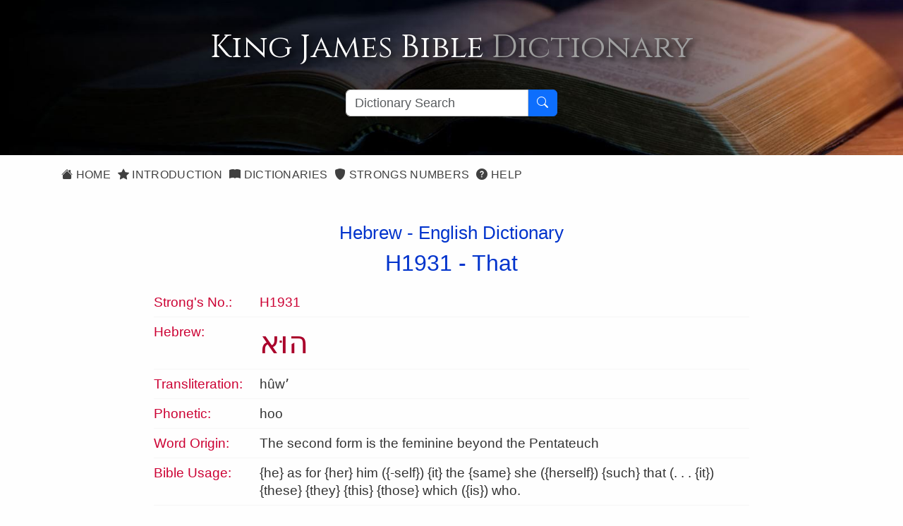

--- FILE ---
content_type: text/html; charset=utf-8
request_url: https://www.kingjamesbibledictionary.com/StrongsNo/H1931/that
body_size: 8585
content:

<!DOCTYPE html>
<html lang="en-us">
<head prefix="og: http://ogp.me/ns#">
    <title>King James Bible Dictionary - Strongs Number - H1931</title>
    <meta charset="utf-8">
    <meta name='viewport' content="initial-scale=1.0,width=device-width">
    <meta name="description" content="a primitive {word} the third person pronoun {singular} he (she or it); only expressed when emphatic or without a verb; also (intensively) {self} or (especially with the article) the same; sometimes (as demonstrative) this or that; occasionally (instead of copula) as or are">
    <meta name="keywords" content="H1931, Strongs Number, King James Bible Dictionary">
    <meta property="og:title" content="King James Bible Dictionary - Strongs Number - H1931">
    <meta property="og:description" content="a primitive {word} the third person pronoun {singular} he (she or it); only expressed when emphatic or without a verb; also (intensively) {self} or (especially with the article) the same; sometimes (as demonstrative) this or that; occasionally (instead of copula) as or are">
    <meta property="og:type" content="website">
    <meta property="og:url" content="https://www.kingjamesbibledictionary.com/StrongsNo/H1931/that">
    <meta property="og:image" content="http://kingjamesbibledictionary.com/Content/images/KjvdOg.jpg">
    <meta property="og:site_name" content="King James Bible Dictionary">
    <meta property="fb:app_id" content="220336124652310">
    <link rel="canonical" href="https://www.kingjamesbibledictionary.com/StrongsNo/H1931/that">
    <link rel="shortcut icon" href="/favicon.ico?v=202411041815" type="image/x-icon">
    <link rel="icon" href="/favicon.ico?v=202411041815" type="image/x-icon">
    <link rel="preconnect" href="https://fonts.googleapis.com" crossorigin>
    <link rel="preconnect" href="https://fonts.gstatic.com" crossorigin>
    <link rel="preconnect" href="https://cdn.jsdelivr.net" crossorigin>
    <link rel="preconnect" href="https://code.jquery.com" crossorigin>
    <link rel="preconnect" href="https://cdn.rawgit.com" crossorigin>
    <link rel="preconnect" href="https://openlayers.org" crossorigin>
    <link rel="stylesheet" href="/Content/KJBDv4.min.css?v=202411041815">
    
</head>
<body itemscope itemtype="http://schema.org/WebPage">
    <div id="spinner">
        <img src="/Content/images/kjvdictani.gif" />
        <p>Loading...</p>
    </div>
    <div itemprop="breadcrumb" class="breadcrumbtrail"><a href="https://www.kingjamesbibledictionary.com/">King James Bible Dictionary</a> > <a href="https://www.kingjamesbibledictionary.com//StrongsNumbers">Strongs Numbers</a> > H1931</div>
    <header>
        <div class="container site-head-backcolor">
    <div class="row mt-3 mb-4">
        <div class="col-md-12 pageheader">
            <h1 title="King James Bible Dictionary">
                King James Bible <span>Dictionary</span>
            </h1>
        </div>
    </div>
    <div class="col-md-12">
        <div class="searchcontainer">
            <div class="input-group">
                <input id="word" type="text" class="form-control" maxlength="50" placeholder="Dictionary Search" name="word" value="" aria-label="Search textbox">
                <button id="searchbutton" type="button" class="btn btn-primary" aria-label="Search Button">
                    <i class="bi bi-search"></i>
                </button>
            </div>
        </div>
    </div>
</div>
    </header>
    <main>
        <div class="container site-head-backcolor">
    <div class="row mb-4">
        <div class="col-md-12">
            <div class="navmenu">
                <ul class="nav">
                    <li class="nav-item">
                        <a href="/" class="aniload"><i class="bi bi-house-fill" aria-hidden="true"></i>&nbsp;Home</a>
                    </li>
                    <li class="nav-item">
                        <a href="/Introduction" class="aniload"><i class="bi bi-star-fill" aria-hidden="true"></i>&nbsp;Introduction</a>
                    </li>
                    <li class="nav-item">
                        <a href="/Dictionaries" class="aniload"><i class="bi bi-book-fill" aria-hidden="true"></i>&nbsp;Dictionaries</a>
                    </li>
                    <li class="nav-item">
                        <a href="/StrongsNumbers" class="aniload"><i class="bi bi-shield-fill" aria-hidden="true"></i>&nbsp;Strongs Numbers</a>
                    </li>
                    <li class="nav-item hidden-xs hidden-sm">
                        <a href="/Help" class="aniload"><i class="bi bi-question-circle-fill" aria-hidden="true"></i>&nbsp;Help</a>
                    </li>
                </ul>
            </div>
        </div>
    </div>
</div>


        <div class="container maincontent headermargin">
<div class="container">
    <div class="row">
        <div class="col-md-12">
            <div class="tblcontainer">
                <div class="subhead">
                    <h3>Hebrew - English Dictionary</h3>
                        <h2>H1931 - <span class="aniload"><a href="/Dictionary/that" word="That">That</a></span></h2>
                </div>
                <div>
                    <table class="stgtable">
                        <tr><td class="stgfcol">Strong's No.:</td><td class="stgno">H1931</td></tr>
                        <tr><td colspan="2"><hr></td></tr>
                        <tr><td class="stgfcol">Hebrew:</td><td class="Hebrew">הוּא</td></tr>
                        <tr><td colspan="2"><hr></td></tr>
                        <tr><td class="stgfcol">Transliteration:</td><td>hûwʼ</td></tr>
                        <tr><td colspan="2"><hr></td></tr>
                        <tr><td class="stgfcol">Phonetic:</td><td>hoo</td></tr>
                        <tr><td colspan="2"><hr></td></tr>
                        <tr><td class="stgfcol">Word Origin:</td><td>The second form is the feminine beyond the Pentateuch</td></tr>
                        <tr><td colspan="2"><hr></td></tr>
                        <tr><td class="stgfcol">Bible Usage:</td><td>{he} as for {her} him ({-self}) {it} the {same} she ({herself}) {such} that (. . . {it}) {these} {they} {this} {those} which ({is}) who.</td></tr>
                        <tr><td colspan="2"><hr></td></tr>

                            <tr><td class="stgfcol">Part of Speech:</td><td>Pronoun</td></tr>
                            <tr><td colspan="2"><hr></td></tr>
                                                    <tr><td class="stgfcol"><strong>Strongs<br>Definition:</strong></td><td><p>a primitive {word} the third person pronoun {singular} he (she or it); only expressed when emphatic or without a verb; also (intensively) {self} or (especially with the article) the same; sometimes (as demonstrative) this or that; occasionally (instead of copula) as or are</p></td></tr>
                            <tr><td colspan="2"><hr></td></tr>
                                                                            <tr><td class="stgfcol"><strong>Brown Driver<br>Biggs Definition:</strong></td><td><p style="margin-left:17px"> 1. he, she, it </p><p style="margin-left:34px"> a. himself (with emphasis) </p><p style="margin-left:34px"> b. resuming subj with emphasis </p><p style="margin-left:34px"> c. (with minimum emphasis following predicate) </p><p style="margin-left:34px"> d. (anticipating subj) </p><p style="margin-left:34px"> e. (emphasising predicate) </p><p style="margin-left:34px"> f. that, it (neuter) demons pron </p><p style="margin-left:17px"> 2. that (with article) </p></td></tr>
                            <tr><td colspan="2"><hr></td></tr>
                                                                            <tr>
                                <td class="stgfcol" id="BibleRef">Bible References:
                                    <br><span class="aniload"><strong><a href="/Dictionary/that" word="That">That</a></strong></span>
                                </td>
                                <td>
                                            <div class="occrlist">
                                                <a class="aniload bible" data-word="that" href="/Strongs/BibleVerse?bibleid=1002012" target="1002012">Gen 2:12</a>
                                            </div>
                                            <div class="occrlist">
                                                <a class="aniload bible" data-word="that" href="/Strongs/BibleVerse?bibleid=1002019" target="1002019">Gen 2:19</a>
                                            </div>
                                            <div class="occrlist">
                                                <a class="aniload bible" data-word="that" href="/Strongs/BibleVerse?bibleid=1010011" target="1010011">Gen 10:11</a>
                                            </div>
                                            <div class="occrlist">
                                                <a class="aniload bible" data-word="that" href="/Strongs/BibleVerse?bibleid=1017014" target="1017014">Gen 17:14</a>
                                            </div>
                                            <div class="occrlist">
                                                <a class="aniload bible" data-word="that" href="/Strongs/BibleVerse?bibleid=1019033" target="1019033">Gen 19:33</a>
                                            </div>
                                            <div class="occrlist">
                                                <a class="aniload bible" data-word="that" href="/Strongs/BibleVerse?bibleid=1019035" target="1019035">Gen 19:35</a>
                                            </div>
                                            <div class="occrlist">
                                                <a class="aniload bible" data-word="that" href="/Strongs/BibleVerse?bibleid=1021022" target="1021022">Gen 21:22</a>
                                            </div>
                                            <div class="occrlist">
                                                <a class="aniload bible" data-word="that" href="/Strongs/BibleVerse?bibleid=1021031" target="1021031">Gen 21:31</a>
                                            </div>
                                            <div class="occrlist">
                                                <a class="aniload bible" data-word="that" href="/Strongs/BibleVerse?bibleid=1022014" target="1022014">Gen 22:14</a>
                                            </div>
                                            <div class="occrlist">
                                                <a class="aniload bible" data-word="that" href="/Strongs/BibleVerse?bibleid=1023015" target="1023015">Gen 23:15</a>
                                            </div>
                                            <div class="occrlist">
                                                <a class="aniload bible" data-word="that" href="/Strongs/BibleVerse?bibleid=1026012" target="1026012">Gen 26:12</a>
                                            </div>
                                            <div class="occrlist">
                                                <a class="aniload bible" data-word="that" href="/Strongs/BibleVerse?bibleid=1028011" target="1028011">Gen 28:11</a>
                                            </div>
                                            <div class="occrlist">
                                                <a class="aniload bible" data-word="that" href="/Strongs/BibleVerse?bibleid=1028019" target="1028019">Gen 28:19</a>
                                            </div>
                                            <div class="occrlist">
                                                <a class="aniload bible" data-word="that" href="/Strongs/BibleVerse?bibleid=1029002" target="1029002">Gen 29:2</a>
                                            </div>
                                            <div class="occrlist">
                                                <a class="aniload bible" data-word="that" href="/Strongs/BibleVerse?bibleid=1030016" target="1030016">Gen 30:16</a>
                                            </div>
                                            <div class="occrlist">
                                                <a class="aniload bible" data-word="that" href="/Strongs/BibleVerse?bibleid=1030033" target="1030033">Gen 30:33</a>
                                            </div>
                                            <div class="occrlist">
                                                <a class="aniload bible" data-word="that" href="/Strongs/BibleVerse?bibleid=1030035" target="1030035">Gen 30:35</a>
                                            </div>
                                            <div class="occrlist">
                                                <a class="aniload bible" data-word="that" href="/Strongs/BibleVerse?bibleid=1031016" target="1031016">Gen 31:16</a>
                                            </div>
                                            <div class="occrlist">
                                                <a class="aniload bible" data-word="that" href="/Strongs/BibleVerse?bibleid=1032002" target="1032002">Gen 32:2</a>
                                            </div>
                                            <div class="occrlist">
                                                <a class="aniload bible" data-word="that" href="/Strongs/BibleVerse?bibleid=1032021" target="1032021">Gen 32:21</a>
                                            </div>
                                            <div class="occrlist">
                                                <a class="aniload bible" data-word="that" href="/Strongs/BibleVerse?bibleid=1032022" target="1032022">Gen 32:22</a>
                                            </div>
                                            <div class="occrlist">
                                                <a class="aniload bible" data-word="that" href="/Strongs/BibleVerse?bibleid=1033016" target="1033016">Gen 33:16</a>
                                            </div>
                                            <div class="occrlist">
                                                <a class="aniload bible" data-word="that" href="/Strongs/BibleVerse?bibleid=1034014" target="1034014">Gen 34:14</a>
                                            </div>
                                            <div class="occrlist">
                                                <a class="aniload bible" data-word="that" href="/Strongs/BibleVerse?bibleid=1035006" target="1035006">Gen 35:6</a>
                                            </div>
                                            <div class="occrlist">
                                                <a class="aniload bible" data-word="that" href="/Strongs/BibleVerse?bibleid=1035020" target="1035020">Gen 35:20</a>
                                            </div>
                                            <div class="occrlist">
                                                <a class="aniload bible" data-word="that" href="/Strongs/BibleVerse?bibleid=1035022" target="1035022">Gen 35:22</a>
                                            </div>
                                            <div class="occrlist">
                                                <a class="aniload bible" data-word="that" href="/Strongs/BibleVerse?bibleid=1038001" target="1038001">Gen 38:1</a>
                                            </div>
                                            <div class="occrlist">
                                                <a class="aniload bible" data-word="that" href="/Strongs/BibleVerse?bibleid=1038021" target="1038021">Gen 38:21</a>
                                            </div>
                                            <div class="occrlist">
                                                <a class="aniload bible" data-word="that" href="/Strongs/BibleVerse?bibleid=1041031" target="1041031">Gen 41:31</a>
                                            </div>
                                            <div class="occrlist">
                                                <a class="aniload bible" data-word="That" href="/Strongs/BibleVerse?bibleid=1042014" target="1042014">Gen 42:14</a>
                                            </div>
                                            <div class="occrlist">
                                                <a class="aniload bible" data-word="that" href="/Strongs/BibleVerse?bibleid=1043032" target="1043032">Gen 43:32</a>
                                            </div>
                                            <div class="occrlist">
                                                <a class="aniload bible" data-word="that" href="/Strongs/BibleVerse?bibleid=1047017" target="1047017">Gen 47:17</a>
                                            </div>
                                            <div class="occrlist">
                                                <a class="aniload bible" data-word="that" href="/Strongs/BibleVerse?bibleid=1047018" target="1047018">Gen 47:18</a>
                                            </div>
                                            <div class="occrlist">
                                                <a class="aniload bible" data-word="that" href="/Strongs/BibleVerse?bibleid=1048020" target="1048020">Gen 48:20</a>
                                            </div>
                                            <div class="occrlist">
                                                <a class="aniload bible" data-word="that" href="/Strongs/BibleVerse?bibleid=2001006" target="2001006">Ex 1:6</a>
                                            </div>
                                            <div class="occrlist">
                                                <a class="aniload bible" data-word="that" href="/Strongs/BibleVerse?bibleid=2003008" target="2003008">Ex 3:8</a>
                                            </div>
                                            <div class="occrlist">
                                                <a class="aniload bible" data-word="that" href="/Strongs/BibleVerse?bibleid=2006027" target="2006027">Ex 6:27</a>
                                            </div>
                                            <div class="occrlist">
                                                <a class="aniload bible" data-word="that" href="/Strongs/BibleVerse?bibleid=2008022" target="2008022">Ex 8:22</a>
                                            </div>
                                            <div class="occrlist">
                                                <a class="aniload bible" data-word="that" href="/Strongs/BibleVerse?bibleid=2010013" target="2010013">Ex 10:13</a>
                                            </div>
                                            <div class="occrlist">
                                                <a class="aniload bible" data-word="that" href="/Strongs/BibleVerse?bibleid=2012015" target="2012015">Ex 12:15</a>
                                            </div>
                                            <div class="occrlist">
                                                <a class="aniload bible" data-word="that" href="/Strongs/BibleVerse?bibleid=2012016" target="2012016">Ex 12:16</a>
                                            </div>
                                            <div class="occrlist">
                                                <a class="aniload bible" data-word="that" href="/Strongs/BibleVerse?bibleid=2012019" target="2012019">Ex 12:19</a>
                                            </div>
                                            <div class="occrlist">
                                                <a class="aniload bible" data-word="that" href="/Strongs/BibleVerse?bibleid=2012042" target="2012042">Ex 12:42</a>
                                            </div>
                                            <div class="occrlist">
                                                <a class="aniload bible" data-word="that" href="/Strongs/BibleVerse?bibleid=2013008" target="2013008">Ex 13:8</a>
                                            </div>
                                            <div class="occrlist">
                                                <a class="aniload bible" data-word="that" href="/Strongs/BibleVerse?bibleid=2013017" target="2013017">Ex 13:17</a>
                                            </div>
                                            <div class="occrlist">
                                                <a class="aniload bible" data-word="that" href="/Strongs/BibleVerse?bibleid=2014030" target="2014030">Ex 14:30</a>
                                            </div>
                                            <div class="occrlist">
                                                <a class="aniload bible" data-word="that" href="/Strongs/BibleVerse?bibleid=2022027" target="2022027">Ex 22:27</a>
                                            </div>
                                            <div class="occrlist">
                                                <a class="aniload bible" data-word="that" href="/Strongs/BibleVerse?bibleid=2031014" target="2031014">Ex 31:14</a>
                                            </div>
                                            <div class="occrlist">
                                                <a class="aniload bible" data-word="that" href="/Strongs/BibleVerse?bibleid=2032028" target="2032028">Ex 32:28</a>
                                            </div>
                                            <div class="occrlist">
                                                <a class="aniload bible" data-word="that" href="/Strongs/BibleVerse?bibleid=2034003" target="2034003">Ex 34:3</a>
                                            </div>
                                            <div class="occrlist">
                                                <a class="aniload bible" data-word="that" href="/Strongs/BibleVerse?bibleid=3007020" target="3007020">Lev 7:20</a>
                                            </div>
                                            <div class="occrlist">
                                                <a class="aniload bible" data-word="that" href="/Strongs/BibleVerse?bibleid=3007021" target="3007021">Lev 7:21</a>
                                            </div>
                                            <div class="occrlist">
                                                <a class="aniload bible" data-word="that" href="/Strongs/BibleVerse?bibleid=3007027" target="3007027">Lev 7:27</a>
                                            </div>
                                            <div class="occrlist">
                                                <a class="aniload bible" data-word="that" href="/Strongs/BibleVerse?bibleid=3011012" target="3011012">Lev 11:12</a>
                                            </div>
                                            <div class="occrlist">
                                                <a class="aniload bible" data-word="that" href="/Strongs/BibleVerse?bibleid=3017004" target="3017004">Lev 17:4</a>
                                            </div>
                                            <div class="occrlist">
                                                <a class="aniload bible" data-word="that" href="/Strongs/BibleVerse?bibleid=3017004" target="3017004">Lev 17:4</a>
                                            </div>
                                            <div class="occrlist">
                                                <a class="aniload bible" data-word="that" href="/Strongs/BibleVerse?bibleid=3017009" target="3017009">Lev 17:9</a>
                                            </div>
                                            <div class="occrlist">
                                                <a class="aniload bible" data-word="that" href="/Strongs/BibleVerse?bibleid=3019008" target="3019008">Lev 19:8</a>
                                            </div>
                                            <div class="occrlist">
                                                <a class="aniload bible" data-word="that" href="/Strongs/BibleVerse?bibleid=3019020" target="3019020">Lev 19:20</a>
                                            </div>
                                            <div class="occrlist">
                                                <a class="aniload bible" data-word="that" href="/Strongs/BibleVerse?bibleid=3020003" target="3020003">Lev 20:3</a>
                                            </div>
                                            <div class="occrlist">
                                                <a class="aniload bible" data-word="that" href="/Strongs/BibleVerse?bibleid=3020005" target="3020005">Lev 20:5</a>
                                            </div>
                                            <div class="occrlist">
                                                <a class="aniload bible" data-word="that" href="/Strongs/BibleVerse?bibleid=3020006" target="3020006">Lev 20:6</a>
                                            </div>
                                            <div class="occrlist">
                                                <a class="aniload bible" data-word="that" href="/Strongs/BibleVerse?bibleid=3022003" target="3022003">Lev 22:3</a>
                                            </div>
                                            <div class="occrlist">
                                                <a class="aniload bible" data-word="that" href="/Strongs/BibleVerse?bibleid=3025011" target="3025011">Lev 25:11</a>
                                            </div>
                                            <div class="occrlist">
                                                <a class="aniload bible" data-word="that" href="/Strongs/BibleVerse?bibleid=3027023" target="3027023">Lev 27:23</a>
                                            </div>
                                            <div class="occrlist">
                                                <a class="aniload bible" data-word="that" href="/Strongs/BibleVerse?bibleid=4005006" target="4005006">Num 5:6</a>
                                            </div>
                                            <div class="occrlist">
                                                <a class="aniload bible" data-word="that" href="/Strongs/BibleVerse?bibleid=4009006" target="4009006">Num 9:6</a>
                                            </div>
                                            <div class="occrlist">
                                                <a class="aniload bible" data-word="that" href="/Strongs/BibleVerse?bibleid=4009006" target="4009006">Num 9:6</a>
                                            </div>
                                            <div class="occrlist">
                                                <a class="aniload bible" data-word="that" href="/Strongs/BibleVerse?bibleid=4009013" target="4009013">Num 9:13</a>
                                            </div>
                                            <div class="occrlist">
                                                <a class="aniload bible" data-word="that" href="/Strongs/BibleVerse?bibleid=4011032" target="4011032">Num 11:32</a>
                                            </div>
                                            <div class="occrlist">
                                                <a class="aniload bible" data-word="that" href="/Strongs/BibleVerse?bibleid=4011034" target="4011034">Num 11:34</a>
                                            </div>
                                            <div class="occrlist">
                                                <a class="aniload bible" data-word="that" href="/Strongs/BibleVerse?bibleid=4013032" target="4013032">Num 13:32</a>
                                            </div>
                                            <div class="occrlist">
                                                <a class="aniload bible" data-word="that" href="/Strongs/BibleVerse?bibleid=4014001" target="4014001">Num 14:1</a>
                                            </div>
                                            <div class="occrlist">
                                                <a class="aniload bible" data-word="that" href="/Strongs/BibleVerse?bibleid=4014045" target="4014045">Num 14:45</a>
                                            </div>
                                            <div class="occrlist">
                                                <a class="aniload bible" data-word="that" href="/Strongs/BibleVerse?bibleid=4015030" target="4015030">Num 15:30</a>
                                            </div>
                                            <div class="occrlist">
                                                <a class="aniload bible" data-word="that" href="/Strongs/BibleVerse?bibleid=4015031" target="4015031">Num 15:31</a>
                                            </div>
                                            <div class="occrlist">
                                                <a class="aniload bible" data-word="that" href="/Strongs/BibleVerse?bibleid=4019013" target="4019013">Num 19:13</a>
                                            </div>
                                            <div class="occrlist">
                                                <a class="aniload bible" data-word="that" href="/Strongs/BibleVerse?bibleid=4019020" target="4019020">Num 19:20</a>
                                            </div>
                                            <div class="occrlist">
                                                <a class="aniload bible" data-word="that" href="/Strongs/BibleVerse?bibleid=4021016" target="4021016">Num 21:16</a>
                                            </div>
                                            <div class="occrlist">
                                                <a class="aniload bible" data-word="that" href="/Strongs/BibleVerse?bibleid=4022004" target="4022004">Num 22:4</a>
                                            </div>
                                            <div class="occrlist">
                                                <a class="aniload bible" data-word="that" href="/Strongs/BibleVerse?bibleid=5001009" target="5001009">Deut 1:9</a>
                                            </div>
                                            <div class="occrlist">
                                                <a class="aniload bible" data-word="that" href="/Strongs/BibleVerse?bibleid=5001016" target="5001016">Deut 1:16</a>
                                            </div>
                                            <div class="occrlist">
                                                <a class="aniload bible" data-word="that" href="/Strongs/BibleVerse?bibleid=5001018" target="5001018">Deut 1:18</a>
                                            </div>
                                            <div class="occrlist">
                                                <a class="aniload bible" data-word="that" href="/Strongs/BibleVerse?bibleid=5001019" target="5001019">Deut 1:19</a>
                                            </div>
                                            <div class="occrlist">
                                                <a class="aniload bible" data-word="that" href="/Strongs/BibleVerse?bibleid=5001044" target="5001044">Deut 1:44</a>
                                            </div>
                                            <div class="occrlist">
                                                <a class="aniload bible" data-word="That" href="/Strongs/BibleVerse?bibleid=5002020" target="5002020">Deut 2:20</a>
                                            </div>
                                            <div class="occrlist">
                                                <a class="aniload bible" data-word="that" href="/Strongs/BibleVerse?bibleid=5002034" target="5002034">Deut 2:34</a>
                                            </div>
                                            <div class="occrlist">
                                                <a class="aniload bible" data-word="that" href="/Strongs/BibleVerse?bibleid=5003004" target="5003004">Deut 3:4</a>
                                            </div>
                                            <div class="occrlist">
                                                <a class="aniload bible" data-word="that" href="/Strongs/BibleVerse?bibleid=5003008" target="5003008">Deut 3:8</a>
                                            </div>
                                            <div class="occrlist">
                                                <a class="aniload bible" data-word="that" href="/Strongs/BibleVerse?bibleid=5003012" target="5003012">Deut 3:12</a>
                                            </div>
                                            <div class="occrlist">
                                                <a class="aniload bible" data-word="that" href="/Strongs/BibleVerse?bibleid=5003018" target="5003018">Deut 3:18</a>
                                            </div>
                                            <div class="occrlist">
                                                <a class="aniload bible" data-word="that" href="/Strongs/BibleVerse?bibleid=5003021" target="5003021">Deut 3:21</a>
                                            </div>
                                            <div class="occrlist">
                                                <a class="aniload bible" data-word="that" href="/Strongs/BibleVerse?bibleid=5003023" target="5003023">Deut 3:23</a>
                                            </div>
                                            <div class="occrlist">
                                                <a class="aniload bible" data-word="that" href="/Strongs/BibleVerse?bibleid=5004014" target="5004014">Deut 4:14</a>
                                            </div>
                                            <div class="occrlist">
                                                <a class="aniload bible" data-word="that" href="/Strongs/BibleVerse?bibleid=5005005" target="5005005">Deut 5:5</a>
                                            </div>
                                            <div class="occrlist">
                                                <a class="aniload bible" data-word="that" href="/Strongs/BibleVerse?bibleid=5007016" target="5007016">Deut 7:16</a>
                                            </div>
                                            <div class="occrlist">
                                                <a class="aniload bible" data-word="that" href="/Strongs/BibleVerse?bibleid=5009019" target="5009019">Deut 9:19</a>
                                            </div>
                                            <div class="occrlist">
                                                <a class="aniload bible" data-word="that" href="/Strongs/BibleVerse?bibleid=5010001" target="5010001">Deut 10:1</a>
                                            </div>
                                            <div class="occrlist">
                                                <a class="aniload bible" data-word="that" href="/Strongs/BibleVerse?bibleid=5010008" target="5010008">Deut 10:8</a>
                                            </div>
                                            <div class="occrlist">
                                                <a class="aniload bible" data-word="that" href="/Strongs/BibleVerse?bibleid=5010010" target="5010010">Deut 10:10</a>
                                            </div>
                                            <div class="occrlist">
                                                <a class="aniload bible" data-word="that" href="/Strongs/BibleVerse?bibleid=5012003" target="5012003">Deut 12:3</a>
                                            </div>
                                            <div class="occrlist">
                                                <a class="aniload bible" data-word="that" href="/Strongs/BibleVerse?bibleid=5013003" target="5013003">Deut 13:3</a>
                                            </div>
                                            <div class="occrlist">
                                                <a class="aniload bible" data-word="that" href="/Strongs/BibleVerse?bibleid=5013003" target="5013003">Deut 13:3</a>
                                            </div>
                                            <div class="occrlist">
                                                <a class="aniload bible" data-word="that" href="/Strongs/BibleVerse?bibleid=5013005" target="5013005">Deut 13:5</a>
                                            </div>
                                            <div class="occrlist">
                                                <a class="aniload bible" data-word="that" href="/Strongs/BibleVerse?bibleid=5013005" target="5013005">Deut 13:5</a>
                                            </div>
                                            <div class="occrlist">
                                                <a class="aniload bible" data-word="that" href="/Strongs/BibleVerse?bibleid=5013015" target="5013015">Deut 13:15</a>
                                            </div>
                                            <div class="occrlist">
                                                <a class="aniload bible" data-word="that" href="/Strongs/BibleVerse?bibleid=5017001" target="5017001">Deut 17:1</a>
                                            </div>
                                            <div class="occrlist">
                                                <a class="aniload bible" data-word="that" href="/Strongs/BibleVerse?bibleid=5017005" target="5017005">Deut 17:5</a>
                                            </div>
                                            <div class="occrlist">
                                                <a class="aniload bible" data-word="that" href="/Strongs/BibleVerse?bibleid=5017005" target="5017005">Deut 17:5</a>
                                            </div>
                                            <div class="occrlist">
                                                <a class="aniload bible" data-word="that" href="/Strongs/BibleVerse?bibleid=5017010" target="5017010">Deut 17:10</a>
                                            </div>
                                            <div class="occrlist">
                                                <a class="aniload bible" data-word="that" href="/Strongs/BibleVerse?bibleid=5017012" target="5017012">Deut 17:12</a>
                                            </div>
                                            <div class="occrlist">
                                                <a class="aniload bible" data-word="that" href="/Strongs/BibleVerse?bibleid=5018020" target="5018020">Deut 18:20</a>
                                            </div>
                                            <div class="occrlist">
                                                <a class="aniload bible" data-word="that" href="/Strongs/BibleVerse?bibleid=5018022" target="5018022">Deut 18:22</a>
                                            </div>
                                            <div class="occrlist">
                                                <a class="aniload bible" data-word="that" href="/Strongs/BibleVerse?bibleid=5021003" target="5021003">Deut 21:3</a>
                                            </div>
                                            <div class="occrlist">
                                                <a class="aniload bible" data-word="that" href="/Strongs/BibleVerse?bibleid=5021004" target="5021004">Deut 21:4</a>
                                            </div>
                                            <div class="occrlist">
                                                <a class="aniload bible" data-word="that" href="/Strongs/BibleVerse?bibleid=5021006" target="5021006">Deut 21:6</a>
                                            </div>
                                            <div class="occrlist">
                                                <a class="aniload bible" data-word="that" href="/Strongs/BibleVerse?bibleid=5021023" target="5021023">Deut 21:23</a>
                                            </div>
                                            <div class="occrlist">
                                                <a class="aniload bible" data-word="that" href="/Strongs/BibleVerse?bibleid=5022018" target="5022018">Deut 22:18</a>
                                            </div>
                                            <div class="occrlist">
                                                <a class="aniload bible" data-word="that" href="/Strongs/BibleVerse?bibleid=5022024" target="5022024">Deut 22:24</a>
                                            </div>
                                            <div class="occrlist">
                                                <a class="aniload bible" data-word="that" href="/Strongs/BibleVerse?bibleid=5024004" target="5024004">Deut 24:4</a>
                                            </div>
                                            <div class="occrlist">
                                                <a class="aniload bible" data-word="that" href="/Strongs/BibleVerse?bibleid=5024007" target="5024007">Deut 24:7</a>
                                            </div>
                                            <div class="occrlist">
                                                <a class="aniload bible" data-word="that" href="/Strongs/BibleVerse?bibleid=5029020" target="5029020">Deut 29:20</a>
                                            </div>
                                            <div class="occrlist">
                                                <a class="aniload bible" data-word="that" href="/Strongs/BibleVerse?bibleid=5029022" target="5029022">Deut 29:22</a>
                                            </div>
                                            <div class="occrlist">
                                                <a class="aniload bible" data-word="that" href="/Strongs/BibleVerse?bibleid=5031017" target="5031017">Deut 31:17</a>
                                            </div>
                                            <div class="occrlist">
                                                <a class="aniload bible" data-word="that" href="/Strongs/BibleVerse?bibleid=5031017" target="5031017">Deut 31:17</a>
                                            </div>
                                            <div class="occrlist">
                                                <a class="aniload bible" data-word="that" href="/Strongs/BibleVerse?bibleid=5031018" target="5031018">Deut 31:18</a>
                                            </div>
                                            <div class="occrlist">
                                                <a class="aniload bible" data-word="that" href="/Strongs/BibleVerse?bibleid=6004014" target="6004014">Josh 4:14</a>
                                            </div>
                                            <div class="occrlist">
                                                <a class="aniload bible" data-word="that" href="/Strongs/BibleVerse?bibleid=6005002" target="6005002">Josh 5:2</a>
                                            </div>
                                            <div class="occrlist">
                                                <a class="aniload bible" data-word="that" href="/Strongs/BibleVerse?bibleid=6005012" target="6005012">Josh 5:12</a>
                                            </div>
                                            <div class="occrlist">
                                                <a class="aniload bible" data-word="that" href="/Strongs/BibleVerse?bibleid=6006026" target="6006026">Josh 6:26</a>
                                            </div>
                                            <div class="occrlist">
                                                <a class="aniload bible" data-word="that" href="/Strongs/BibleVerse?bibleid=6007026" target="6007026">Josh 7:26</a>
                                            </div>
                                            <div class="occrlist">
                                                <a class="aniload bible" data-word="that" href="/Strongs/BibleVerse?bibleid=6008009" target="6008009">Josh 8:9</a>
                                            </div>
                                            <div class="occrlist">
                                                <a class="aniload bible" data-word="that" href="/Strongs/BibleVerse?bibleid=6008013" target="6008013">Josh 8:13</a>
                                            </div>
                                            <div class="occrlist">
                                                <a class="aniload bible" data-word="that" href="/Strongs/BibleVerse?bibleid=6008025" target="6008025">Josh 8:25</a>
                                            </div>
                                            <div class="occrlist">
                                                <a class="aniload bible" data-word="that" href="/Strongs/BibleVerse?bibleid=6008027" target="6008027">Josh 8:27</a>
                                            </div>
                                            <div class="occrlist">
                                                <a class="aniload bible" data-word="that" href="/Strongs/BibleVerse?bibleid=6009027" target="6009027">Josh 9:27</a>
                                            </div>
                                            <div class="occrlist">
                                                <a class="aniload bible" data-word="that" href="/Strongs/BibleVerse?bibleid=6010014" target="6010014">Josh 10:14</a>
                                            </div>
                                            <div class="occrlist">
                                                <a class="aniload bible" data-word="that" href="/Strongs/BibleVerse?bibleid=6010028" target="6010028">Josh 10:28</a>
                                            </div>
                                            <div class="occrlist">
                                                <a class="aniload bible" data-word="that" href="/Strongs/BibleVerse?bibleid=6010035" target="6010035">Josh 10:35</a>
                                            </div>
                                            <div class="occrlist">
                                                <a class="aniload bible" data-word="that" href="/Strongs/BibleVerse?bibleid=6010035" target="6010035">Josh 10:35</a>
                                            </div>
                                            <div class="occrlist">
                                                <a class="aniload bible" data-word="that" href="/Strongs/BibleVerse?bibleid=6011010" target="6011010">Josh 11:10</a>
                                            </div>
                                            <div class="occrlist">
                                                <a class="aniload bible" data-word="that" href="/Strongs/BibleVerse?bibleid=6011021" target="6011021">Josh 11:21</a>
                                            </div>
                                            <div class="occrlist">
                                                <a class="aniload bible" data-word="that" href="/Strongs/BibleVerse?bibleid=6014009" target="6014009">Josh 14:9</a>
                                            </div>
                                            <div class="occrlist">
                                                <a class="aniload bible" data-word="that" href="/Strongs/BibleVerse?bibleid=6014012" target="6014012">Josh 14:12</a>
                                            </div>
                                            <div class="occrlist">
                                                <a class="aniload bible" data-word="that" href="/Strongs/BibleVerse?bibleid=6014012" target="6014012">Josh 14:12</a>
                                            </div>
                                            <div class="occrlist">
                                                <a class="aniload bible" data-word="that" href="/Strongs/BibleVerse?bibleid=6020004" target="6020004">Josh 20:4</a>
                                            </div>
                                            <div class="occrlist">
                                                <a class="aniload bible" data-word="that" href="/Strongs/BibleVerse?bibleid=6020006" target="6020006">Josh 20:6</a>
                                            </div>
                                            <div class="occrlist">
                                                <a class="aniload bible" data-word="that" href="/Strongs/BibleVerse?bibleid=6022020" target="6022020">Josh 22:20</a>
                                            </div>
                                            <div class="occrlist">
                                                <a class="aniload bible" data-word="that" href="/Strongs/BibleVerse?bibleid=6024025" target="6024025">Josh 24:25</a>
                                            </div>
                                            <div class="occrlist">
                                                <a class="aniload bible" data-word="that" href="/Strongs/BibleVerse?bibleid=7002005" target="7002005">Judg 2:5</a>
                                            </div>
                                            <div class="occrlist">
                                                <a class="aniload bible" data-word="that" href="/Strongs/BibleVerse?bibleid=7002010" target="7002010">Judg 2:10</a>
                                            </div>
                                            <div class="occrlist">
                                                <a class="aniload bible" data-word="that" href="/Strongs/BibleVerse?bibleid=7003029" target="7003029">Judg 3:29</a>
                                            </div>
                                            <div class="occrlist">
                                                <a class="aniload bible" data-word="that" href="/Strongs/BibleVerse?bibleid=7003030" target="7003030">Judg 3:30</a>
                                            </div>
                                            <div class="occrlist">
                                                <a class="aniload bible" data-word="that" href="/Strongs/BibleVerse?bibleid=7004004" target="7004004">Judg 4:4</a>
                                            </div>
                                            <div class="occrlist">
                                                <a class="aniload bible" data-word="that" href="/Strongs/BibleVerse?bibleid=7004023" target="7004023">Judg 4:23</a>
                                            </div>
                                            <div class="occrlist">
                                                <a class="aniload bible" data-word="that" href="/Strongs/BibleVerse?bibleid=7005001" target="7005001">Judg 5:1</a>
                                            </div>
                                            <div class="occrlist">
                                                <a class="aniload bible" data-word="that" href="/Strongs/BibleVerse?bibleid=7006032" target="7006032">Judg 6:32</a>
                                            </div>
                                            <div class="occrlist">
                                                <a class="aniload bible" data-word="that" href="/Strongs/BibleVerse?bibleid=7006040" target="7006040">Judg 6:40</a>
                                            </div>
                                            <div class="occrlist">
                                                <a class="aniload bible" data-word="that" href="/Strongs/BibleVerse?bibleid=7009045" target="7009045">Judg 9:45</a>
                                            </div>
                                            <div class="occrlist">
                                                <a class="aniload bible" data-word="that" href="/Strongs/BibleVerse?bibleid=7010008" target="7010008">Judg 10:8</a>
                                            </div>
                                            <div class="occrlist">
                                                <a class="aniload bible" data-word="that" href="/Strongs/BibleVerse?bibleid=7011021" target="7011021">Judg 11:21</a>
                                            </div>
                                            <div class="occrlist">
                                                <a class="aniload bible" data-word="that" href="/Strongs/BibleVerse?bibleid=7011026" target="7011026">Judg 11:26</a>
                                            </div>
                                            <div class="occrlist">
                                                <a class="aniload bible" data-word="that" href="/Strongs/BibleVerse?bibleid=7012006" target="7012006">Judg 12:6</a>
                                            </div>
                                            <div class="occrlist">
                                                <a class="aniload bible" data-word="that" href="/Strongs/BibleVerse?bibleid=7014004" target="7014004">Judg 14:4</a>
                                            </div>
                                            <div class="occrlist">
                                                <a class="aniload bible" data-word="that" href="/Strongs/BibleVerse?bibleid=7015017" target="7015017">Judg 15:17</a>
                                            </div>
                                            <div class="occrlist">
                                                <a class="aniload bible" data-word="that" href="/Strongs/BibleVerse?bibleid=7018001" target="7018001">Judg 18:1</a>
                                            </div>
                                            <div class="occrlist">
                                                <a class="aniload bible" data-word="that" href="/Strongs/BibleVerse?bibleid=7018012" target="7018012">Judg 18:12</a>
                                            </div>
                                            <div class="occrlist">
                                                <a class="aniload bible" data-word="that" href="/Strongs/BibleVerse?bibleid=7020015" target="7020015">Judg 20:15</a>
                                            </div>
                                            <div class="occrlist">
                                                <a class="aniload bible" data-word="that" href="/Strongs/BibleVerse?bibleid=7020021" target="7020021">Judg 20:21</a>
                                            </div>
                                            <div class="occrlist">
                                                <a class="aniload bible" data-word="that" href="/Strongs/BibleVerse?bibleid=7020026" target="7020026">Judg 20:26</a>
                                            </div>
                                            <div class="occrlist">
                                                <a class="aniload bible" data-word="that" href="/Strongs/BibleVerse?bibleid=7020035" target="7020035">Judg 20:35</a>
                                            </div>
                                            <div class="occrlist">
                                                <a class="aniload bible" data-word="that" href="/Strongs/BibleVerse?bibleid=7020046" target="7020046">Judg 20:46</a>
                                            </div>
                                            <div class="occrlist">
                                                <a class="aniload bible" data-word="that" href="/Strongs/BibleVerse?bibleid=7021014" target="7021014">Judg 21:14</a>
                                            </div>
                                            <div class="occrlist">
                                                <a class="aniload bible" data-word="that" href="/Strongs/BibleVerse?bibleid=7021024" target="7021024">Judg 21:24</a>
                                            </div>
                                            <div class="occrlist">
                                                <a class="aniload bible" data-word="that" href="/Strongs/BibleVerse?bibleid=9003012" target="9003012">1 Sam 3:12</a>
                                            </div>
                                            <div class="occrlist">
                                                <a class="aniload bible" data-word="that" href="/Strongs/BibleVerse?bibleid=9007006" target="9007006">1 Sam 7:6</a>
                                            </div>
                                            <div class="occrlist">
                                                <a class="aniload bible" data-word="that" href="/Strongs/BibleVerse?bibleid=9007010" target="9007010">1 Sam 7:10</a>
                                            </div>
                                            <div class="occrlist">
                                                <a class="aniload bible" data-word="that" href="/Strongs/BibleVerse?bibleid=9008018" target="9008018">1 Sam 8:18</a>
                                            </div>
                                            <div class="occrlist">
                                                <a class="aniload bible" data-word="that" href="/Strongs/BibleVerse?bibleid=9008018" target="9008018">1 Sam 8:18</a>
                                            </div>
                                            <div class="occrlist">
                                                <a class="aniload bible" data-word="that" href="/Strongs/BibleVerse?bibleid=9009024" target="9009024">1 Sam 9:24</a>
                                            </div>
                                            <div class="occrlist">
                                                <a class="aniload bible" data-word="that" href="/Strongs/BibleVerse?bibleid=9010009" target="9010009">1 Sam 10:9</a>
                                            </div>
                                            <div class="occrlist">
                                                <a class="aniload bible" data-word="that" href="/Strongs/BibleVerse?bibleid=9012018" target="9012018">1 Sam 12:18</a>
                                            </div>
                                            <div class="occrlist">
                                                <a class="aniload bible" data-word="that" href="/Strongs/BibleVerse?bibleid=9014018" target="9014018">1 Sam 14:18</a>
                                            </div>
                                            <div class="occrlist">
                                                <a class="aniload bible" data-word="that" href="/Strongs/BibleVerse?bibleid=9014023" target="9014023">1 Sam 14:23</a>
                                            </div>
                                            <div class="occrlist">
                                                <a class="aniload bible" data-word="that" href="/Strongs/BibleVerse?bibleid=9014024" target="9014024">1 Sam 14:24</a>
                                            </div>
                                            <div class="occrlist">
                                                <a class="aniload bible" data-word="that" href="/Strongs/BibleVerse?bibleid=9014031" target="9014031">1 Sam 14:31</a>
                                            </div>
                                            <div class="occrlist">
                                                <a class="aniload bible" data-word="that" href="/Strongs/BibleVerse?bibleid=9014037" target="9014037">1 Sam 14:37</a>
                                            </div>
                                            <div class="occrlist">
                                                <a class="aniload bible" data-word="that" href="/Strongs/BibleVerse?bibleid=9018002" target="9018002">1 Sam 18:2</a>
                                            </div>
                                            <div class="occrlist">
                                                <a class="aniload bible" data-word="that" href="/Strongs/BibleVerse?bibleid=9019010" target="9019010">1 Sam 19:10</a>
                                            </div>
                                            <div class="occrlist">
                                                <a class="aniload bible" data-word="that" href="/Strongs/BibleVerse?bibleid=9019024" target="9019024">1 Sam 19:24</a>
                                            </div>
                                            <div class="occrlist">
                                                <a class="aniload bible" data-word="that" href="/Strongs/BibleVerse?bibleid=9020026" target="9020026">1 Sam 20:26</a>
                                            </div>
                                            <div class="occrlist">
                                                <a class="aniload bible" data-word="that" href="/Strongs/BibleVerse?bibleid=9021007" target="9021007">1 Sam 21:7</a>
                                            </div>
                                            <div class="occrlist">
                                                <a class="aniload bible" data-word="that" href="/Strongs/BibleVerse?bibleid=9021010" target="9021010">1 Sam 21:10</a>
                                            </div>
                                            <div class="occrlist">
                                                <a class="aniload bible" data-word="that" href="/Strongs/BibleVerse?bibleid=9022018" target="9022018">1 Sam 22:18</a>
                                            </div>
                                            <div class="occrlist">
                                                <a class="aniload bible" data-word="that" href="/Strongs/BibleVerse?bibleid=9022022" target="9022022">1 Sam 22:22</a>
                                            </div>
                                            <div class="occrlist">
                                                <a class="aniload bible" data-word="that" href="/Strongs/BibleVerse?bibleid=9023028" target="9023028">1 Sam 23:28</a>
                                            </div>
                                            <div class="occrlist">
                                                <a class="aniload bible" data-word="that" href="/Strongs/BibleVerse?bibleid=9027006" target="9027006">1 Sam 27:6</a>
                                            </div>
                                            <div class="occrlist">
                                                <a class="aniload bible" data-word="that" href="/Strongs/BibleVerse?bibleid=9028025" target="9028025">1 Sam 28:25</a>
                                            </div>
                                            <div class="occrlist">
                                                <a class="aniload bible" data-word="that" href="/Strongs/BibleVerse?bibleid=10002016" target="10002016">2 Sam 2:16</a>
                                            </div>
                                            <div class="occrlist">
                                                <a class="aniload bible" data-word="that" href="/Strongs/BibleVerse?bibleid=10002017" target="10002017">2 Sam 2:17</a>
                                            </div>
                                </td>
                            </tr>
                                <tr><td>&nbsp;</td><td>
                                    <div class="loadmore">
<form action="/StrongsNo/H1931/That/10002017" method="post">                                            <button type="submit" class="loadmorebutton">Load more</button>
</form>                                    </div>
                                </td></tr>
                            <tr><td colspan="2"><hr></td></tr>
                                                    <tr>
                                <td class="stgfcol">Translation<br>Occurrences:</td>
                                <td>
                                        <div class="occrlist aniload">
                                            <a href="/StrongsNo/H1931/be/0" class="aniload">be</a>&nbsp;(&nbsp;<strong>1</strong>&nbsp;)
                                        </div>
                                        <div class="occrlist aniload">
                                            <a href="/StrongsNo/H1931/beginning/0" class="aniload">beginning</a>&nbsp;(&nbsp;<strong>2</strong>&nbsp;)
                                        </div>
                                        <div class="occrlist aniload">
                                            <a href="/StrongsNo/H1931/divineth/0" class="aniload">divineth</a>&nbsp;(&nbsp;<strong>1</strong>&nbsp;)
                                        </div>
                                        <div class="occrlist aniload">
                                            <a href="/StrongsNo/H1931/he/0" class="aniload">he</a>&nbsp;(&nbsp;<strong>623</strong>&nbsp;)
                                        </div>
                                        <div class="occrlist aniload">
                                            <a href="/StrongsNo/H1931/her/0" class="aniload">her</a>&nbsp;(&nbsp;<strong>2</strong>&nbsp;)
                                        </div>
                                        <div class="occrlist aniload">
                                            <a href="/StrongsNo/H1931/herself/0" class="aniload">herself</a>&nbsp;(&nbsp;<strong>1</strong>&nbsp;)
                                        </div>
                                        <div class="occrlist aniload">
                                            <a href="/StrongsNo/H1931/him/0" class="aniload">him</a>&nbsp;(&nbsp;<strong>10</strong>&nbsp;)
                                        </div>
                                        <div class="occrlist aniload">
                                            <a href="/StrongsNo/H1931/himself/0" class="aniload">himself</a>&nbsp;(&nbsp;<strong>16</strong>&nbsp;)
                                        </div>
                                        <div class="occrlist aniload">
                                            <a href="/StrongsNo/H1931/is/0" class="aniload">is</a>&nbsp;(&nbsp;<strong>1</strong>&nbsp;)
                                        </div>
                                        <div class="occrlist aniload">
                                            <a href="/StrongsNo/H1931/it/0" class="aniload">it</a>&nbsp;(&nbsp;<strong>252</strong>&nbsp;)
                                        </div>
                                        <div class="occrlist aniload">
                                            <a href="/StrongsNo/H1931/one/0" class="aniload">one</a>&nbsp;(&nbsp;<strong>2</strong>&nbsp;)
                                        </div>
                                        <div class="occrlist aniload">
                                            <a href="/StrongsNo/H1931/same/0" class="aniload">same</a>&nbsp;(&nbsp;<strong>72</strong>&nbsp;)
                                        </div>
                                        <div class="occrlist aniload">
                                            <a href="/StrongsNo/H1931/she/0" class="aniload">she</a>&nbsp;(&nbsp;<strong>105</strong>&nbsp;)
                                        </div>
                                        <div class="occrlist aniload">
                                            <a href="/StrongsNo/H1931/such/0" class="aniload">such</a>&nbsp;(&nbsp;<strong>2</strong>&nbsp;)
                                        </div>
                                        <div class="occrlist aniload">
                                            <a href="/StrongsNo/H1931/that/0" class="aniload">that</a>&nbsp;(&nbsp;<strong>424</strong>&nbsp;)
                                        </div>
                                        <div class="occrlist aniload">
                                            <a href="/StrongsNo/H1931/the/0" class="aniload">the</a>&nbsp;(&nbsp;<strong>1</strong>&nbsp;)
                                        </div>
                                        <div class="occrlist aniload">
                                            <a href="/StrongsNo/H1931/These/0" class="aniload">These</a>&nbsp;(&nbsp;<strong>1</strong>&nbsp;)
                                        </div>
                                        <div class="occrlist aniload">
                                            <a href="/StrongsNo/H1931/they/0" class="aniload">they</a>&nbsp;(&nbsp;<strong>27</strong>&nbsp;)
                                        </div>
                                        <div class="occrlist aniload">
                                            <a href="/StrongsNo/H1931/this/0" class="aniload">this</a>&nbsp;(&nbsp;<strong>63</strong>&nbsp;)
                                        </div>
                                        <div class="occrlist aniload">
                                            <a href="/StrongsNo/H1931/those/0" class="aniload">those</a>&nbsp;(&nbsp;<strong>2</strong>&nbsp;)
                                        </div>
                                        <div class="occrlist aniload">
                                            <a href="/StrongsNo/H1931/thou/0" class="aniload">thou</a>&nbsp;(&nbsp;<strong>1</strong>&nbsp;)
                                        </div>
                                        <div class="occrlist aniload">
                                            <a href="/StrongsNo/H1931/very/0" class="aniload">very</a>&nbsp;(&nbsp;<strong>1</strong>&nbsp;)
                                        </div>
                                        <div class="occrlist aniload">
                                            <a href="/StrongsNo/H1931/were/0" class="aniload">were</a>&nbsp;(&nbsp;<strong>1</strong>&nbsp;)
                                        </div>
                                        <div class="occrlist aniload">
                                            <a href="/StrongsNo/H1931/when/0" class="aniload">when</a>&nbsp;(&nbsp;<strong>1</strong>&nbsp;)
                                        </div>
                                        <div class="occrlist aniload">
                                            <a href="/StrongsNo/H1931/which/0" class="aniload">which</a>&nbsp;(&nbsp;<strong>66</strong>&nbsp;)
                                        </div>
                                        <div class="occrlist aniload">
                                            <a href="/StrongsNo/H1931/who/0" class="aniload">who</a>&nbsp;(&nbsp;<strong>25</strong>&nbsp;)
                                        </div>
                                        <div class="occrlist aniload">
                                            <a href="/StrongsNo/H1931/whose/0" class="aniload">whose</a>&nbsp;(&nbsp;<strong>1</strong>&nbsp;)
                                        </div>
                                </td>
                            </tr>
                        <tr><td colspan="2"><hr></td></tr>
                    </table>
                </div>
                <p>&nbsp;</p>
                <div class="footnote margintop24 ">
                    Definitions are taken from Strong's Exhaustive Concordance<br>
                    by James Strong (S.T.D.) (LL.D.) 1890.
                </div>
            </div>
        </div>
    </div>
</div>
<p>&nbsp;</p>
</div>
    </main>
    <footer>
        <div class="footcontent">
    <div class="footheaddiv">
        <div class="container">
            <div class="row">
                <div class="foothead col-md-12">
                    <h2>King&nbsp;James&nbsp;Bible Dictionary</h2>
                </div>
            </div>
        </div>
    </div>

    <div class="footmenudiv">
        <div class="container">
            <div class="row">
                <div class="col-md-4 footmenu">
                    <h4>SITEMAP</h4>
                    <hr>
                    <ul class="list-unstyled">

                        <li><a href="/" class="aniload"><i class="bi bi-house-fill" aria-hidden="true"></i>&nbsp;&nbsp;Home</a></li>
                        <li><a href="/Introduction" class="aniload"><i class="bi bi-star-fill" aria-hidden="true"></i>&nbsp;&nbsp;Introduction</a></li>
                        <li><a href="/Dictionaries" class="aniload"><i class="bi bi-book-fill" aria-hidden="true"></i>&nbsp;&nbsp;Dictionaries</a></li>
                        <li><a href="/StrongsNumbers" class="aniload"><i class="bi bi-shield-fill" aria-hidden="true"></i>&nbsp;&nbsp;Strongs Numbers</a></li>
                        <li><a href="/Help" class="aniload"><i class="bi bi-question-circle-fill" aria-hidden="true"></i>&nbsp;&nbsp;Help</a></li>
                        <li class="hidden-xs hidden-sm">&nbsp;</li>
                    </ul>
                    <hr>
                </div>
                <div class="col-md-4 footmenu">
                    <h4>LEGAL</h4>
                    <hr>
                    <ul class="list-unstyled">
                        <li><a href="/Help" class="aniload">Help</a>
                        <li><a href="/AboutUs" class="aniload">About&nbsp;Us</a>
                        <li class="hidden-xs hidden-sm">&nbsp;
                        <li><a href="/Terms" class="aniload">Terms&nbsp;of&nbsp;Use</a>
                        <li><a href="/Privacy" class="aniload">Privacy&nbsp;Policy</a>
                        <li><a href="/Copyright" class="aniload">Copyright&nbsp;Notice</a>
                    </ul>
                    <hr>
                </div>
                <div class="col-md-4 footmenu">
                    <h4>OUR WEBSITES</h4>
                    <hr>
                    <ul class="list-unstyled">
                        <li><a href="https://thekingsbible.com/" target="_blank">The Kings Bible</a>
                        <li><a href="https://blackletterkingjamesbible.com/" target="_blank">King James Bible 1611</a>
                        <li><a href="https://kingjamesbibledictionary.com//" target="_blank">King James Bible Dictionary</a>
                        <li><a href="https://webstersdictionary1828.com/" target="_blank">Websters Dictionary 1828</a>
                        <li><a href="https://textusreceptusbibles.com/" target="_blank">Textus Receptus Bibles</a>
                        <li><a href="https://tsk-online.com/" target="_blank">Treasury of Scripture Knowledge</a>
                    </ul>
                    <hr>
                </div>
            </div>
            <div class="row">
                <div class="footmenulogo text-center col-md-12">
                    <a href="http://www.thekingsbible.com" rel="external" target="_blank" title="The Kings Bible">
                        <img src="/Content/Images/thekingsbible144.gif" alt="The Kings Bible">

                    </a>&nbsp;<a href="https://www.facebook.com/KingJamesBibleDictionary" target="_blank">
                        <img src="/Content/images/facebook.gif" alt="Find us on Facebook">
                    </a>

                </div>
            </div>
            <div class="row">
                <div class="text-center col-md-12" style="margin-top:10px;">
                    <a href="/Copyright" class="aniload sanserif copyright" style="color:#fff; font-size:16px">&copy;&nbsp;Copyright&nbsp;2026 MasonSoft&nbsp;Technology&nbsp;Ltd</a>
                </div>
            </div>
        </div>
    </div>
    <div class="version">v6 (4.11.2024)</div>
</div>

    </footer>
    <input type="hidden" class="pagename" value="StrongsNo">
    <div id="cookieConsent" class="cookiealert">
    <div class="cookie-container ms-md-auto me-md-auto">
        <h3>Cookies & Privacy</h3>
        <p>
            We uses cookies to ensure you get the best experience on our website.
            By using our site you acknowledge that you have read and understand our
            <a href="/Privacy">Privacy Policy</a>.
        </p>
        <div class="text-center mt-4 mb-2">
            <button class="acceptcookies btn btn-primary btn-sm me-3">Accept</button>
            <button class="rejectcookies btn btn-danger btn-sm">Reject</button>
        </div>
    </div>
</div>


    <script src="https://code.jquery.com/jquery-3.7.1.min.js" integrity="sha256-/JqT3SQfawRcv/BIHPThkBvs0OEvtFFmqPF/lYI/Cxo=" crossorigin="anonymous"></script>
    <script src="https://code.jquery.com/ui/1.13.3/jquery-ui.min.js" integrity="sha256-sw0iNNXmOJbQhYFuC9OF2kOlD5KQKe1y5lfBn4C9Sjg=" crossorigin="anonymous"></script>
    <script src="https://cdn.jsdelivr.net/npm/bootstrap@5.3.3/dist/js/bootstrap.bundle.min.js" integrity="sha384-YvpcrYf0tY3lHB60NNkmXc5s9fDVZLESaAA55NDzOxhy9GkcIdslK1eN7N6jIeHz" crossorigin="anonymous"></script>
    <script src="/Scripts/KJBDv3.min.js?v=202411041815"></script>
    
</body>
</html>

